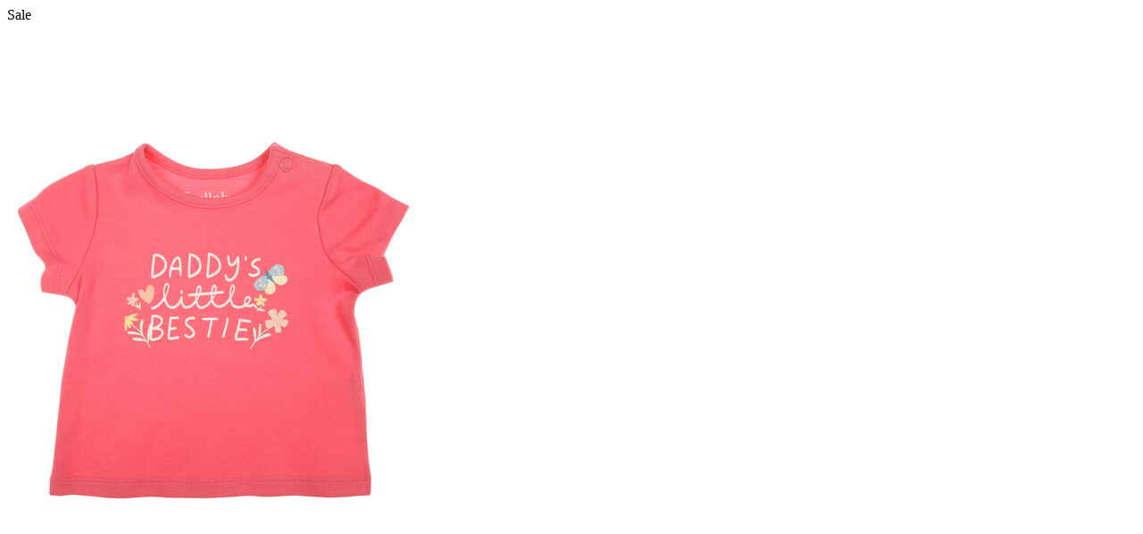

--- FILE ---
content_type: text/html;charset=UTF-8
request_url: https://www.peacocks.co.uk/on/demandware.store/Sites-peacocks-Site/default/Product-ShowQuickView?pid=4603768-pink-dad
body_size: 2521
content:
 







 




<div class="product-quickview product-variant   product-detail" data-pid="4603768J010-3M" data-gtmjsondata="null" data-gtmenabled="true" data-pdt-gtmdata="[[&quot;{\&quot;event\&quot;:\&quot;view_item\&quot;,\&quot;ecommerce\&quot;:{\&quot;currency\&quot;:\&quot;GBP\&quot;,\&quot;value\&quot;:\&quot;1\&quot;,\&quot;items\&quot;:[{\&quot;item_id\&quot;:\&quot;4603768J010-3M\&quot;,\&quot;item_style_code\&quot;:\&quot;4603768-J01\&quot;,\&quot;item_name\&quot;:\&quot;Baby Girls Pink Daddy's Bestie T-shirt\&quot;,\&quot;affiliation\&quot;:\&quot;Baby Girls Pink Daddy's Bestie T-shirt\&quot;,\&quot;coupon\&quot;:\&quot;\&quot;,\&quot;index\&quot;:0,\&quot;item_brand\&quot;:\&quot;Peacocks\&quot;,\&quot;item_category\&quot;:\&quot;Sale\&quot;,\&quot;item_category2\&quot;:\&quot;Girls\&quot;,\&quot;item_list_name\&quot;:\&quot;Sale &amp; Girls\&quot;,\&quot;item_variant\&quot;:\&quot;J01\&quot;,\&quot;price\&quot;:\&quot;1\&quot;,\&quot;quantity\&quot;:1}]}}&quot;]]">


    <div class="row quickview-row" data-pdt-url="/4603768J010-3M.html" data-enter-dlg-msg="Start of Quickview dialog window. Select Close to cancel and close the window." data-qv-full-details-msg="View full product details" data-close-text="Close Quickview Dialog">
        <!-- Product Images Carousel -->
          <div class="col-12 col-md-12 col-sm-12 col-lg-6 col-xl-6 col-pd">
        
    <div class="primary-images col-12 col-lg-12 col-xl-12">
        <div class="splide desktop" id="quickViewSlider">
            
            
            
            
                <div class="product-badge" style="--badge-bg-color:#e1261d; --badge-font-color: #FFF;">
                    Sale
                </div>
            
            <div class="carousel-container-01 splide__track">
                <div class="splide__list">
                
                
                    
                    <div class="splide__slide  ">
                        
                            
                        
                        
                            <div class="product-right-badge"></div>
                        
                        <a href="https://www.peacocks.co.uk/dw/image/v2/BKQD_PRD/on/demandware.static/-/Sites-pck-uk-master-catalog/default/dw355e8ff9/Assets/gallery/4603768_J01_front/63367b6976165d9c19a87bf701bfa5b86958ebca_4603768_J01_front.JPG" id="first-zoom-slide" class="MagicZoom quickview-redirect" data-gallery="galleryDesktop" data-options="rightClick: true; zoomMode: off;lazyZoom: true; expandZoomMode :zoom;expandZoomOn: click; hint: off; cssClass: white-bg ;">
                            <img data-splide-lazy="https://www.peacocks.co.uk/dw/image/v2/BKQD_PRD/on/demandware.static/-/Sites-pck-uk-master-catalog/default/dw355e8ff9/Assets/gallery/4603768_J01_front/63367b6976165d9c19a87bf701bfa5b86958ebca_4603768_J01_front.JPG?sw=462&amp;sh=700&amp;sm=fit"  src="https://www.peacocks.co.uk/dw/image/v2/BKQD_PRD/on/demandware.static/-/Sites-pck-uk-master-catalog/default/dw355e8ff9/Assets/gallery/4603768_J01_front/63367b6976165d9c19a87bf701bfa5b86958ebca_4603768_J01_front.JPG?sw=462&amp;sh=700&amp;sm=fit" alt="Baby Girls Pink Daddy's Bestie T-shirt" width="462" height="667"
                            title="Baby Girls Pink Daddy's Bestie T-shirt"/>
                        </a>
                    </div>
                
                    
                    <div class="splide__slide last-slide ">
                        
                            
                        
                        
                        <a href="https://www.peacocks.co.uk/dw/image/v2/BKQD_PRD/on/demandware.static/-/Sites-pck-uk-master-catalog/default/dw09d17267/Assets/rollover/4603768_J01_back/113ce286c16aa5b37dd40f5351aa86878af93da6_4603768_J01_back.JPG" id="" class="MagicZoom quickview-redirect" data-gallery="galleryDesktop" data-options="rightClick: true; zoomMode: off;lazyZoom: true; expandZoomMode :zoom;expandZoomOn: click; hint: off; cssClass: white-bg ;">
                            <img data-splide-lazy="https://www.peacocks.co.uk/dw/image/v2/BKQD_PRD/on/demandware.static/-/Sites-pck-uk-master-catalog/default/dw09d17267/Assets/rollover/4603768_J01_back/113ce286c16aa5b37dd40f5351aa86878af93da6_4603768_J01_back.JPG?sw=462&amp;sh=700&amp;sm=fit"  src="https://www.peacocks.co.uk/dw/image/v2/BKQD_PRD/on/demandware.static/-/Sites-pck-uk-master-catalog/default/dw09d17267/Assets/rollover/4603768_J01_back/113ce286c16aa5b37dd40f5351aa86878af93da6_4603768_J01_back.JPG?sw=462&amp;sh=700&amp;sm=fit" alt="Baby Girls Pink Daddy's Bestie T-shirt" width="462" height="667"
                            title="Baby Girls Pink Daddy's Bestie T-shirt"/>
                        </a>
                    </div>
                
                </div>
            </div>
        </div>
    </div>


        </div>

        <!-- Product Name and Number -->
        <div class="col-12 col-md-12 col-sm-12 col-lg-6 col-xl-6 product-info-section">
          <div class="row product-name-price">
                        <!-- Product Name -->
                        <div class="col-8 product-name-container">
                            <h1 class="product-name">Baby Girls Pink Daddy's Bestie T-shirt</h1>
                        </div>

                        <!-- Prices -->
                        <div class="prices col-4">
                            
                            
            <div class="price">
                
                <span class="price-align price-gap">
    

    
        
        <span class="strike-through list price-gap">
            <span class="value" content="4.00">
                <span class="sr-only">
                    Price reduced from
                </span>
                &pound;4.00


                <span class="sr-only">
                    to
                </span>
            </span>
        </span>
    

    
    <span class="sales color-red price-gap color-pd-gap">
        
        
        
            <span class="value" content="1.00">
        
        &pound;1.00


        </span>
    </span>
</span>

            </div>

                        </div>
        </div>

        <!-- Applicable Promotions -->
        <div class="promotions-section">
                <div class="promotions">
                        



                </div>
        </div>

        <div class="detail-panel">
            <!-- Attributes -->
            <section class="attributes">

                <div class="row">
    <div class="col">
        
    </div>
</div>


                    
                    

                    






    <div class="row" data-attr="color">
        <div class="col">
            <div class="attribute">
                
                    <!-- Select <Attribute> Label -->
                    <span class="attribute-label color non-input-label">
                        Choose color:
                        
                        
                        Pink
                    </span>

                    <!-- Circular Swatch Image Attribute Values -->
                    <div id="variation-color-splide">
                            <ul class="variation-colors">
                                
                                    
                                
                                    
                                
                                    
                                
                            </ul>
                    </div>

                
            </div>
        </div>
    </div>

    <div class="row" data-attr="size">
        <div class="col">
            <div class="attribute">
                
                    
                        <!-- Size Chart -->
                    <div class="non-swatch-attr d-flex justify-content-between">
                            <div class="label">
                                <!-- Select <Attribute> Label -->
                            <label class="attribute-label size" for="size-1">
                                Choose your size:
                            </label>
                        </div>
                        
                    </div>

                    <!-- Attribute Values Drop Down Menu -->
                            <ul class="size-attributes size" id="size-1" >
                                
                                
                                
                                    <li  class="size-attribute  unselectable"
                                        value="https://www.peacocks.co.uk/on/demandware.store/Sites-peacocks-Site/default/Product-Variation?dwvar_4603768-pink-dad_color=J01&amp;dwvar_4603768-pink-dad_size=0_3m&amp;pid=4603768-pink-dad&amp;quantity=1" data-attr-value="0_3m"
                                        
                                    >
                                        0-3 Months
                                    </li>
                                
                                
                                
                                
                                    <li  class="size-attribute  unselectable"
                                        value="https://www.peacocks.co.uk/on/demandware.store/Sites-peacocks-Site/default/Product-Variation?dwvar_4603768-pink-dad_color=J01&amp;dwvar_4603768-pink-dad_size=3_6m&amp;pid=4603768-pink-dad&amp;quantity=1" data-attr-value="3_6m"
                                        
                                    >
                                        3-6 Months
                                    </li>
                                
                                
                                
                                
                                    <li  class="size-attribute  unselectable"
                                        value="https://www.peacocks.co.uk/on/demandware.store/Sites-peacocks-Site/default/Product-Variation?dwvar_4603768-pink-dad_color=J01&amp;dwvar_4603768-pink-dad_size=6_9m&amp;pid=4603768-pink-dad&amp;quantity=1" data-attr-value="6_9m"
                                        
                                    >
                                        6-9 Months
                                    </li>
                                
                                
                                
                                
                                    <li  class="size-attribute  unselectable"
                                        value="https://www.peacocks.co.uk/on/demandware.store/Sites-peacocks-Site/default/Product-Variation?dwvar_4603768-pink-dad_color=J01&amp;dwvar_4603768-pink-dad_size=9_12m&amp;pid=4603768-pink-dad&amp;quantity=1" data-attr-value="9_12m"
                                        
                                    >
                                        9-12 Months
                                    </li>
                                
                                
                                
                                
                                    <li  class="size-attribute  unselectable"
                                        value="https://www.peacocks.co.uk/on/demandware.store/Sites-peacocks-Site/default/Product-Variation?dwvar_4603768-pink-dad_color=J01&amp;dwvar_4603768-pink-dad_size=12_18m&amp;pid=4603768-pink-dad&amp;quantity=1" data-attr-value="12_18m"
                                        
                                    >
                                        12-18 Months
                                    </li>
                                
                                
                                
                                
                                    <li  class="size-attribute  unselectable"
                                        value="https://www.peacocks.co.uk/on/demandware.store/Sites-peacocks-Site/default/Product-Variation?dwvar_4603768-pink-dad_color=J01&amp;dwvar_4603768-pink-dad_size=18_24m&amp;pid=4603768-pink-dad&amp;quantity=1" data-attr-value="18_24m"
                                        
                                    >
                                        18-24 Months
                                    </li>
                                
                                
                            </ul>
                    
                
            </div>
        </div>
    </div>



            </section>

            

            
                    <!-- Options -->
                    
            
            <div class="qv-pdp-delivery-return-info">
                
    
    <div class="content-asset"><!-- dwMarker="content" dwContentID="bb859218a76d1457987931fb9f" -->
        <div class="pdp-delivery-returns-icon-and-info">
                            <div class="pdp-delivery-icon-and-info d-flex">
                                <div class="pdp-delivery-icon">
                                    <span class="icon icon-delivery-outline"></span>
                                </div>
                                <div class="pdp-delivery-info-section">
                                    <div class="text-delivery-info">FREE Delivery </div >
                                    <div class="text-delivery-info-lighter"> over £40 </div >
                                </div>
                            </div>
                            <div class="pdp-return-icon-and-info d-flex">
                                <div class="pdp-return-icon">
                                    <span class="icon icon-return"></span>
                                </div>
                                <div class="pdp-return-info-section">
                                    <div class="text-delivery-info">FREE Returns </div>
                                    <div class="text-delivery-info-lighter"> to a store </div>
                                </div>
                            </div>
                        </div>
    </div> <!-- End content-asset -->



            </div>
        </div>

        

        

            

        <div class="prices-add-to-cart-actions">
            <!-- Cart and [Optionally] Apple Pay -->
            
                






<div class="cart-and-ipay">
    <div class="pdpCartWrapper d-none">
        <input type="hidden" class="add-to-cart-url" value="/on/demandware.store/Sites-peacocks-Site/default/Cart-AddProduct">
        
        <button class="add-to-cart btn btn-primary"
                data-pid="4603768J010-3M"
               disabled>
            <i class="icon icon-shopping-bag-white"></i>
            
                Add to Bag
            
        </button>
    </div>
    
    
    
        <div class="back-in-stock-global">
            
<div class="back-in-stock-btn-wrap ">
    <input type="hidden" class="back-in-stock-url" value="/on/demandware.store/Sites-peacocks-Site/default/BackInStock-ShowPopup">
    <button class="back-in-stock-btn btn-icon btn btn-primary global" data-pid="4603768J010-3M" disabled>
        <em class="back-in-stock-icon"></em>
        <div class="icon-text">Email when back in stock</div>
    </button>
    
</div>
        </div>
    
    

    <div class="add-to-wishlist">
            <button type="submit" class="btn btn-block btn-outline-primary add-product-to-wish-list"  aria-label="Add to Wishlist" data-href="/on/demandware.store/Sites-peacocks-Site/default/Wishlist-AddProduct">
    <i class="icon icon-wishlist-pdp"></i>
</button>

    </div> 

</div>



            
            <div class="qv-pdp-delivery-return-info">
                
    
    <div class="content-asset"><!-- dwMarker="content" dwContentID="bb859218a76d1457987931fb9f" -->
        <div class="pdp-delivery-returns-icon-and-info">
                            <div class="pdp-delivery-icon-and-info d-flex">
                                <div class="pdp-delivery-icon">
                                    <span class="icon icon-delivery-outline"></span>
                                </div>
                                <div class="pdp-delivery-info-section">
                                    <div class="text-delivery-info">FREE Delivery </div >
                                    <div class="text-delivery-info-lighter"> over £40 </div >
                                </div>
                            </div>
                            <div class="pdp-return-icon-and-info d-flex">
                                <div class="pdp-return-icon">
                                    <span class="icon icon-return"></span>
                                </div>
                                <div class="pdp-return-info-section">
                                    <div class="text-delivery-info">FREE Returns </div>
                                    <div class="text-delivery-info-lighter"> to a store </div>
                                </div>
                            </div>
                        </div>
    </div> <!-- End content-asset -->



            </div>
        </div>


    </div>
</div>
    
</div>
